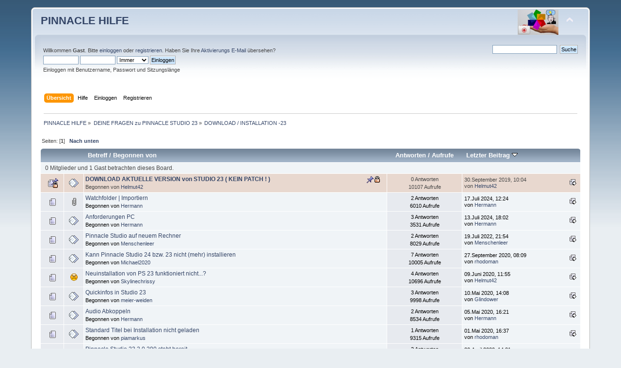

--- FILE ---
content_type: text/html; charset=UTF-8
request_url: http://forum.pinnacle-studio.help/index.php?PHPSESSID=u2g0um202ppdsorvfo5hblpmtn&board=182.0
body_size: 5101
content:
<!DOCTYPE html PUBLIC "-//W3C//DTD XHTML 1.0 Transitional//EN" "http://www.w3.org/TR/xhtml1/DTD/xhtml1-transitional.dtd">
<html xmlns="http://www.w3.org/1999/xhtml">
<head>
	<link rel="stylesheet" type="text/css" href="http://forum.pinnacle-studio.help/Themes/default/css/index.css?fin20" />
	<link rel="stylesheet" type="text/css" href="http://forum.pinnacle-studio.help/Themes/default/css/webkit.css" />
	<script type="text/javascript" src="http://forum.pinnacle-studio.help/Themes/default/scripts/script.js?fin20"></script>
	<script type="text/javascript" src="http://forum.pinnacle-studio.help/Themes/default/scripts/theme.js?fin20"></script>
	<script type="text/javascript"><!-- // --><![CDATA[
		var smf_theme_url = "http://forum.pinnacle-studio.help/Themes/default";
		var smf_default_theme_url = "http://forum.pinnacle-studio.help/Themes/default";
		var smf_images_url = "http://forum.pinnacle-studio.help/Themes/default/images";
		var smf_scripturl = "http://forum.pinnacle-studio.help/index.php?PHPSESSID=u2g0um202ppdsorvfo5hblpmtn&amp;";
		var smf_iso_case_folding = false;
		var smf_charset = "UTF-8";
		var ajax_notification_text = "Lade...";
		var ajax_notification_cancel_text = "Abbrechen";
	// ]]></script>
	<meta http-equiv="Content-Type" content="text/html; charset=UTF-8" />
	<meta name="description" content="DOWNLOAD / INSTALLATION -23" />
	<title>DOWNLOAD / INSTALLATION -23</title>
	<link rel="canonical" href="http://forum.pinnacle-studio.help/index.php?board=182.0" />
	<link rel="help" href="http://forum.pinnacle-studio.help/index.php?PHPSESSID=u2g0um202ppdsorvfo5hblpmtn&amp;action=help" />
	<link rel="search" href="http://forum.pinnacle-studio.help/index.php?PHPSESSID=u2g0um202ppdsorvfo5hblpmtn&amp;action=search" />
	<link rel="contents" href="http://forum.pinnacle-studio.help/index.php?PHPSESSID=u2g0um202ppdsorvfo5hblpmtn&amp;" />
	<link rel="index" href="http://forum.pinnacle-studio.help/index.php?PHPSESSID=u2g0um202ppdsorvfo5hblpmtn&amp;board=182.0" />
</head>
<body>
<div id="wrapper" style="width: 90%">
	<div id="header"><div class="frame">
		<div id="top_section">
			<h1 class="forumtitle">
				<a href="http://forum.pinnacle-studio.help/index.php?PHPSESSID=u2g0um202ppdsorvfo5hblpmtn&amp;">PINNACLE HILFE</a>
			</h1>
			<img id="upshrink" src="http://forum.pinnacle-studio.help/Themes/default/images/upshrink.png" alt="*" title="Ein- oder Ausklappen der Kopfzeile" style="display: none;" />
			<img id="smflogo" src="http://forum.pinnacle-studio.help/Themes/default/images/smflogo.png" alt="Simple Machines Forum" title="Simple Machines Forum" />
		</div>
		<div id="upper_section" class="middletext">
			<div class="user">
				<script type="text/javascript" src="http://forum.pinnacle-studio.help/Themes/default/scripts/sha1.js"></script>
				<form id="guest_form" action="http://forum.pinnacle-studio.help/index.php?PHPSESSID=u2g0um202ppdsorvfo5hblpmtn&amp;action=login2" method="post" accept-charset="UTF-8"  onsubmit="hashLoginPassword(this, '212f2e60fb93c089bee49d90e2bd3a9c');">
					<div class="info">Willkommen <strong>Gast</strong>. Bitte <a href="http://forum.pinnacle-studio.help/index.php?PHPSESSID=u2g0um202ppdsorvfo5hblpmtn&amp;action=login">einloggen</a> oder <a href="http://forum.pinnacle-studio.help/index.php?PHPSESSID=u2g0um202ppdsorvfo5hblpmtn&amp;action=register">registrieren</a>.
Haben Sie Ihre <a href="http://forum.pinnacle-studio.help/index.php?PHPSESSID=u2g0um202ppdsorvfo5hblpmtn&amp;action=activate">Aktivierungs E-Mail</a> übersehen?</div>
					<input type="text" name="user" size="10" class="input_text" />
					<input type="password" name="passwrd" size="10" class="input_password" />
					<select name="cookielength">
						<option value="60">1 Stunde</option>
						<option value="1440">1 Tag</option>
						<option value="10080">1 Woche</option>
						<option value="43200">1 Monat</option>
						<option value="-1" selected="selected">Immer</option>
					</select>
					<input type="submit" value="Einloggen" class="button_submit" /><br />
					<div class="info">Einloggen mit Benutzername, Passwort und Sitzungslänge</div>
					<input type="hidden" name="hash_passwrd" value="" /><input type="hidden" name="ce65774fb" value="212f2e60fb93c089bee49d90e2bd3a9c" />
				</form>
			</div>
			<div class="news normaltext">
				<form id="search_form" action="http://forum.pinnacle-studio.help/index.php?PHPSESSID=u2g0um202ppdsorvfo5hblpmtn&amp;action=search2" method="post" accept-charset="UTF-8">
					<input type="text" name="search" value="" class="input_text" />&nbsp;
					<input type="submit" name="submit" value="Suche" class="button_submit" />
					<input type="hidden" name="advanced" value="0" />
					<input type="hidden" name="brd[182]" value="182" /></form>
			</div>
		</div>
		<br class="clear" />
		<script type="text/javascript"><!-- // --><![CDATA[
			var oMainHeaderToggle = new smc_Toggle({
				bToggleEnabled: true,
				bCurrentlyCollapsed: false,
				aSwappableContainers: [
					'upper_section'
				],
				aSwapImages: [
					{
						sId: 'upshrink',
						srcExpanded: smf_images_url + '/upshrink.png',
						altExpanded: 'Ein- oder Ausklappen der Kopfzeile',
						srcCollapsed: smf_images_url + '/upshrink2.png',
						altCollapsed: 'Ein- oder Ausklappen der Kopfzeile'
					}
				],
				oThemeOptions: {
					bUseThemeSettings: false,
					sOptionName: 'collapse_header',
					sSessionVar: 'ce65774fb',
					sSessionId: '212f2e60fb93c089bee49d90e2bd3a9c'
				},
				oCookieOptions: {
					bUseCookie: true,
					sCookieName: 'upshrink'
				}
			});
		// ]]></script>
		<div id="main_menu">
			<ul class="dropmenu" id="menu_nav">
				<li id="button_home">
					<a class="active firstlevel" href="http://forum.pinnacle-studio.help/index.php?PHPSESSID=u2g0um202ppdsorvfo5hblpmtn&amp;">
						<span class="last firstlevel">Übersicht</span>
					</a>
				</li>
				<li id="button_help">
					<a class="firstlevel" href="http://forum.pinnacle-studio.help/index.php?PHPSESSID=u2g0um202ppdsorvfo5hblpmtn&amp;action=help">
						<span class="firstlevel">Hilfe</span>
					</a>
				</li>
				<li id="button_login">
					<a class="firstlevel" href="http://forum.pinnacle-studio.help/index.php?PHPSESSID=u2g0um202ppdsorvfo5hblpmtn&amp;action=login">
						<span class="firstlevel">Einloggen</span>
					</a>
				</li>
				<li id="button_register">
					<a class="firstlevel" href="http://forum.pinnacle-studio.help/index.php?PHPSESSID=u2g0um202ppdsorvfo5hblpmtn&amp;action=register">
						<span class="last firstlevel">Registrieren</span>
					</a>
				</li>
			</ul>
		</div>
		<br class="clear" />
	</div></div>
	<div id="content_section"><div class="frame">
		<div id="main_content_section">
	<div class="navigate_section">
		<ul>
			<li>
				<a href="http://forum.pinnacle-studio.help/index.php?PHPSESSID=u2g0um202ppdsorvfo5hblpmtn&amp;"><span>PINNACLE HILFE</span></a> &#187;
			</li>
			<li>
				<a href="http://forum.pinnacle-studio.help/index.php?PHPSESSID=u2g0um202ppdsorvfo5hblpmtn&amp;#c29"><span>DEINE FRAGEN zu PINNACLE STUDIO 23</span></a> &#187;
			</li>
			<li class="last">
				<a href="http://forum.pinnacle-studio.help/index.php?PHPSESSID=u2g0um202ppdsorvfo5hblpmtn&amp;board=182.0"><span>DOWNLOAD / INSTALLATION -23</span></a>
			</li>
		</ul>
	</div>
	<a id="top"></a>
	<div class="pagesection">
		<div class="pagelinks floatleft">Seiten: [<strong>1</strong>]  &nbsp;&nbsp;<a href="#bot"><strong>Nach unten</strong></a></div>
		
	</div>
	<div class="tborder topic_table" id="messageindex">
		<table class="table_grid" cellspacing="0">
			<thead>
				<tr class="catbg">
					<th scope="col" class="first_th" width="8%" colspan="2">&nbsp;</th>
					<th scope="col" class="lefttext"><a href="http://forum.pinnacle-studio.help/index.php?PHPSESSID=u2g0um202ppdsorvfo5hblpmtn&amp;board=182.0;sort=subject">Betreff</a> / <a href="http://forum.pinnacle-studio.help/index.php?PHPSESSID=u2g0um202ppdsorvfo5hblpmtn&amp;board=182.0;sort=starter">Begonnen von</a></th>
					<th scope="col" width="14%"><a href="http://forum.pinnacle-studio.help/index.php?PHPSESSID=u2g0um202ppdsorvfo5hblpmtn&amp;board=182.0;sort=replies">Antworten</a> / <a href="http://forum.pinnacle-studio.help/index.php?PHPSESSID=u2g0um202ppdsorvfo5hblpmtn&amp;board=182.0;sort=views">Aufrufe</a></th>
					<th scope="col" class="lefttext last_th" width="22%"><a href="http://forum.pinnacle-studio.help/index.php?PHPSESSID=u2g0um202ppdsorvfo5hblpmtn&amp;board=182.0;sort=last_post">Letzter Beitrag <img src="http://forum.pinnacle-studio.help/Themes/default/images/sort_down.gif" alt="" /></a></th>
				</tr>
			</thead>
			<tbody>
				<tr class="windowbg2 whos_viewing">
					<td colspan="5" class="smalltext">0 Mitglieder und 1 Gast betrachten dieses Board.
					</td>
				</tr>
				<tr>
					<td class="icon1 stickybg locked_sticky">
						<img src="http://forum.pinnacle-studio.help/Themes/default/images/topic/normal_post_locked_sticky.gif" alt="" />
					</td>
					<td class="icon2 stickybg locked_sticky">
						<img src="http://forum.pinnacle-studio.help/Themes/default/images/post/xx.gif" alt="" />
					</td>
					<td class="subject stickybg locked_sticky2">
						<div >
							<strong><span id="msg_3625"><a href="http://forum.pinnacle-studio.help/index.php?PHPSESSID=u2g0um202ppdsorvfo5hblpmtn&amp;topic=905.0">DOWNLOAD AKTUELLE VERSION von STUDIO 23 ( KEIN PATCH ! )</a></span></strong>
							<p>Begonnen von <a href="http://forum.pinnacle-studio.help/index.php?PHPSESSID=u2g0um202ppdsorvfo5hblpmtn&amp;action=profile;u=2" title="Profil anzeigen von Helmut42">Helmut42</a>
								<small id="pages3625"></small>
							</p>
						</div>
					</td>
					<td class="stats stickybg locked_sticky">
						0 Antworten
						<br />
						10107 Aufrufe
					</td>
					<td class="lastpost stickybg locked_sticky2">
						<a href="http://forum.pinnacle-studio.help/index.php?PHPSESSID=u2g0um202ppdsorvfo5hblpmtn&amp;topic=905.0#msg3625"><img src="http://forum.pinnacle-studio.help/Themes/default/images/icons/last_post.gif" alt="Letzter Beitrag" title="Letzter Beitrag" /></a>
						30.September 2019, 10:04<br />
						von <a href="http://forum.pinnacle-studio.help/index.php?PHPSESSID=u2g0um202ppdsorvfo5hblpmtn&amp;action=profile;u=2">Helmut42</a>
					</td>
				</tr>
				<tr>
					<td class="icon1 windowbg">
						<img src="http://forum.pinnacle-studio.help/Themes/default/images/topic/normal_post.gif" alt="" />
					</td>
					<td class="icon2 windowbg">
						<img src="http://forum.pinnacle-studio.help/Themes/default/images/post/clip.gif" alt="" />
					</td>
					<td class="subject windowbg2">
						<div >
							<span id="msg_5951"><a href="http://forum.pinnacle-studio.help/index.php?PHPSESSID=u2g0um202ppdsorvfo5hblpmtn&amp;topic=1303.0">Watchfolder | Importiern</a></span>
							<p>Begonnen von <a href="http://forum.pinnacle-studio.help/index.php?PHPSESSID=u2g0um202ppdsorvfo5hblpmtn&amp;action=profile;u=45" title="Profil anzeigen von Hermann">Hermann</a>
								<small id="pages5951"></small>
							</p>
						</div>
					</td>
					<td class="stats windowbg">
						2 Antworten
						<br />
						6010 Aufrufe
					</td>
					<td class="lastpost windowbg2">
						<a href="http://forum.pinnacle-studio.help/index.php?PHPSESSID=u2g0um202ppdsorvfo5hblpmtn&amp;topic=1303.0#msg5954"><img src="http://forum.pinnacle-studio.help/Themes/default/images/icons/last_post.gif" alt="Letzter Beitrag" title="Letzter Beitrag" /></a>
						17.Juli 2024, 12:24<br />
						von <a href="http://forum.pinnacle-studio.help/index.php?PHPSESSID=u2g0um202ppdsorvfo5hblpmtn&amp;action=profile;u=45">Hermann</a>
					</td>
				</tr>
				<tr>
					<td class="icon1 windowbg">
						<img src="http://forum.pinnacle-studio.help/Themes/default/images/topic/normal_post.gif" alt="" />
					</td>
					<td class="icon2 windowbg">
						<img src="http://forum.pinnacle-studio.help/Themes/default/images/post/xx.gif" alt="" />
					</td>
					<td class="subject windowbg2">
						<div >
							<span id="msg_5940"><a href="http://forum.pinnacle-studio.help/index.php?PHPSESSID=u2g0um202ppdsorvfo5hblpmtn&amp;topic=1301.0">Anforderungen PC</a></span>
							<p>Begonnen von <a href="http://forum.pinnacle-studio.help/index.php?PHPSESSID=u2g0um202ppdsorvfo5hblpmtn&amp;action=profile;u=45" title="Profil anzeigen von Hermann">Hermann</a>
								<small id="pages5940"></small>
							</p>
						</div>
					</td>
					<td class="stats windowbg">
						3 Antworten
						<br />
						3531 Aufrufe
					</td>
					<td class="lastpost windowbg2">
						<a href="http://forum.pinnacle-studio.help/index.php?PHPSESSID=u2g0um202ppdsorvfo5hblpmtn&amp;topic=1301.0#msg5949"><img src="http://forum.pinnacle-studio.help/Themes/default/images/icons/last_post.gif" alt="Letzter Beitrag" title="Letzter Beitrag" /></a>
						13.Juli 2024, 18:02<br />
						von <a href="http://forum.pinnacle-studio.help/index.php?PHPSESSID=u2g0um202ppdsorvfo5hblpmtn&amp;action=profile;u=45">Hermann</a>
					</td>
				</tr>
				<tr>
					<td class="icon1 windowbg">
						<img src="http://forum.pinnacle-studio.help/Themes/default/images/topic/normal_post.gif" alt="" />
					</td>
					<td class="icon2 windowbg">
						<img src="http://forum.pinnacle-studio.help/Themes/default/images/post/xx.gif" alt="" />
					</td>
					<td class="subject windowbg2">
						<div >
							<span id="msg_5229"><a href="http://forum.pinnacle-studio.help/index.php?PHPSESSID=u2g0um202ppdsorvfo5hblpmtn&amp;topic=1174.0">Pinnacle Studio auf neuem Rechner</a></span>
							<p>Begonnen von <a href="http://forum.pinnacle-studio.help/index.php?PHPSESSID=u2g0um202ppdsorvfo5hblpmtn&amp;action=profile;u=310" title="Profil anzeigen von Menschenleer">Menschenleer</a>
								<small id="pages5229"></small>
							</p>
						</div>
					</td>
					<td class="stats windowbg">
						2 Antworten
						<br />
						8029 Aufrufe
					</td>
					<td class="lastpost windowbg2">
						<a href="http://forum.pinnacle-studio.help/index.php?PHPSESSID=u2g0um202ppdsorvfo5hblpmtn&amp;topic=1174.0#msg5231"><img src="http://forum.pinnacle-studio.help/Themes/default/images/icons/last_post.gif" alt="Letzter Beitrag" title="Letzter Beitrag" /></a>
						19.Juli 2022, 21:54<br />
						von <a href="http://forum.pinnacle-studio.help/index.php?PHPSESSID=u2g0um202ppdsorvfo5hblpmtn&amp;action=profile;u=310">Menschenleer</a>
					</td>
				</tr>
				<tr>
					<td class="icon1 windowbg">
						<img src="http://forum.pinnacle-studio.help/Themes/default/images/topic/normal_post.gif" alt="" />
					</td>
					<td class="icon2 windowbg">
						<img src="http://forum.pinnacle-studio.help/Themes/default/images/post/xx.gif" alt="" />
					</td>
					<td class="subject windowbg2">
						<div >
							<span id="msg_4295"><a href="http://forum.pinnacle-studio.help/index.php?PHPSESSID=u2g0um202ppdsorvfo5hblpmtn&amp;topic=1024.0">Kann Pinnacle Studio 24 bzw. 23 nicht (mehr) installieren</a></span>
							<p>Begonnen von <a href="http://forum.pinnacle-studio.help/index.php?PHPSESSID=u2g0um202ppdsorvfo5hblpmtn&amp;action=profile;u=956" title="Profil anzeigen von Michael2020">Michael2020</a>
								<small id="pages4295"></small>
							</p>
						</div>
					</td>
					<td class="stats windowbg">
						7 Antworten
						<br />
						10005 Aufrufe
					</td>
					<td class="lastpost windowbg2">
						<a href="http://forum.pinnacle-studio.help/index.php?PHPSESSID=u2g0um202ppdsorvfo5hblpmtn&amp;topic=1024.0#msg4302"><img src="http://forum.pinnacle-studio.help/Themes/default/images/icons/last_post.gif" alt="Letzter Beitrag" title="Letzter Beitrag" /></a>
						27.September 2020, 08:09<br />
						von <a href="http://forum.pinnacle-studio.help/index.php?PHPSESSID=u2g0um202ppdsorvfo5hblpmtn&amp;action=profile;u=8">rhodoman</a>
					</td>
				</tr>
				<tr>
					<td class="icon1 windowbg">
						<img src="http://forum.pinnacle-studio.help/Themes/default/images/topic/normal_post.gif" alt="" />
					</td>
					<td class="icon2 windowbg">
						<img src="http://forum.pinnacle-studio.help/Themes/default/images/post/angry.gif" alt="" />
					</td>
					<td class="subject windowbg2">
						<div >
							<span id="msg_4170"><a href="http://forum.pinnacle-studio.help/index.php?PHPSESSID=u2g0um202ppdsorvfo5hblpmtn&amp;topic=998.0">Neuinstallation von PS 23 funktioniert nicht...?</a></span>
							<p>Begonnen von <a href="http://forum.pinnacle-studio.help/index.php?PHPSESSID=u2g0um202ppdsorvfo5hblpmtn&amp;action=profile;u=920" title="Profil anzeigen von Skylinechrissy">Skylinechrissy</a>
								<small id="pages4170"></small>
							</p>
						</div>
					</td>
					<td class="stats windowbg">
						4 Antworten
						<br />
						10696 Aufrufe
					</td>
					<td class="lastpost windowbg2">
						<a href="http://forum.pinnacle-studio.help/index.php?PHPSESSID=u2g0um202ppdsorvfo5hblpmtn&amp;topic=998.0#msg4175"><img src="http://forum.pinnacle-studio.help/Themes/default/images/icons/last_post.gif" alt="Letzter Beitrag" title="Letzter Beitrag" /></a>
						09.Juni 2020, 11:55<br />
						von <a href="http://forum.pinnacle-studio.help/index.php?PHPSESSID=u2g0um202ppdsorvfo5hblpmtn&amp;action=profile;u=2">Helmut42</a>
					</td>
				</tr>
				<tr>
					<td class="icon1 windowbg">
						<img src="http://forum.pinnacle-studio.help/Themes/default/images/topic/normal_post.gif" alt="" />
					</td>
					<td class="icon2 windowbg">
						<img src="http://forum.pinnacle-studio.help/Themes/default/images/post/xx.gif" alt="" />
					</td>
					<td class="subject windowbg2">
						<div >
							<span id="msg_4093"><a href="http://forum.pinnacle-studio.help/index.php?PHPSESSID=u2g0um202ppdsorvfo5hblpmtn&amp;topic=987.0">Quickinfos in Studio 23</a></span>
							<p>Begonnen von <a href="http://forum.pinnacle-studio.help/index.php?PHPSESSID=u2g0um202ppdsorvfo5hblpmtn&amp;action=profile;u=823" title="Profil anzeigen von meier-weiden">meier-weiden</a>
								<small id="pages4093"></small>
							</p>
						</div>
					</td>
					<td class="stats windowbg">
						3 Antworten
						<br />
						9998 Aufrufe
					</td>
					<td class="lastpost windowbg2">
						<a href="http://forum.pinnacle-studio.help/index.php?PHPSESSID=u2g0um202ppdsorvfo5hblpmtn&amp;topic=987.0#msg4099"><img src="http://forum.pinnacle-studio.help/Themes/default/images/icons/last_post.gif" alt="Letzter Beitrag" title="Letzter Beitrag" /></a>
						10.Mai 2020, 14:08<br />
						von <a href="http://forum.pinnacle-studio.help/index.php?PHPSESSID=u2g0um202ppdsorvfo5hblpmtn&amp;action=profile;u=845">Glindower</a>
					</td>
				</tr>
				<tr>
					<td class="icon1 windowbg">
						<img src="http://forum.pinnacle-studio.help/Themes/default/images/topic/normal_post.gif" alt="" />
					</td>
					<td class="icon2 windowbg">
						<img src="http://forum.pinnacle-studio.help/Themes/default/images/post/xx.gif" alt="" />
					</td>
					<td class="subject windowbg2">
						<div >
							<span id="msg_4088"><a href="http://forum.pinnacle-studio.help/index.php?PHPSESSID=u2g0um202ppdsorvfo5hblpmtn&amp;topic=985.0">Audio Abkoppeln</a></span>
							<p>Begonnen von <a href="http://forum.pinnacle-studio.help/index.php?PHPSESSID=u2g0um202ppdsorvfo5hblpmtn&amp;action=profile;u=45" title="Profil anzeigen von Hermann">Hermann</a>
								<small id="pages4088"></small>
							</p>
						</div>
					</td>
					<td class="stats windowbg">
						2 Antworten
						<br />
						8534 Aufrufe
					</td>
					<td class="lastpost windowbg2">
						<a href="http://forum.pinnacle-studio.help/index.php?PHPSESSID=u2g0um202ppdsorvfo5hblpmtn&amp;topic=985.0#msg4091"><img src="http://forum.pinnacle-studio.help/Themes/default/images/icons/last_post.gif" alt="Letzter Beitrag" title="Letzter Beitrag" /></a>
						05.Mai 2020, 16:21<br />
						von <a href="http://forum.pinnacle-studio.help/index.php?PHPSESSID=u2g0um202ppdsorvfo5hblpmtn&amp;action=profile;u=45">Hermann</a>
					</td>
				</tr>
				<tr>
					<td class="icon1 windowbg">
						<img src="http://forum.pinnacle-studio.help/Themes/default/images/topic/normal_post.gif" alt="" />
					</td>
					<td class="icon2 windowbg">
						<img src="http://forum.pinnacle-studio.help/Themes/default/images/post/xx.gif" alt="" />
					</td>
					<td class="subject windowbg2">
						<div >
							<span id="msg_4078"><a href="http://forum.pinnacle-studio.help/index.php?PHPSESSID=u2g0um202ppdsorvfo5hblpmtn&amp;topic=982.0">Standard Titel bei Installation nicht geladen</a></span>
							<p>Begonnen von <a href="http://forum.pinnacle-studio.help/index.php?PHPSESSID=u2g0um202ppdsorvfo5hblpmtn&amp;action=profile;u=884" title="Profil anzeigen von piamarkus">piamarkus</a>
								<small id="pages4078"></small>
							</p>
						</div>
					</td>
					<td class="stats windowbg">
						1 Antworten
						<br />
						9315 Aufrufe
					</td>
					<td class="lastpost windowbg2">
						<a href="http://forum.pinnacle-studio.help/index.php?PHPSESSID=u2g0um202ppdsorvfo5hblpmtn&amp;topic=982.0#msg4079"><img src="http://forum.pinnacle-studio.help/Themes/default/images/icons/last_post.gif" alt="Letzter Beitrag" title="Letzter Beitrag" /></a>
						01.Mai 2020, 16:37<br />
						von <a href="http://forum.pinnacle-studio.help/index.php?PHPSESSID=u2g0um202ppdsorvfo5hblpmtn&amp;action=profile;u=8">rhodoman</a>
					</td>
				</tr>
				<tr>
					<td class="icon1 windowbg">
						<img src="http://forum.pinnacle-studio.help/Themes/default/images/topic/normal_post.gif" alt="" />
					</td>
					<td class="icon2 windowbg">
						<img src="http://forum.pinnacle-studio.help/Themes/default/images/post/xx.gif" alt="" />
					</td>
					<td class="subject windowbg2">
						<div >
							<span id="msg_4075"><a href="http://forum.pinnacle-studio.help/index.php?PHPSESSID=u2g0um202ppdsorvfo5hblpmtn&amp;topic=981.0">Pinnacle Studio 23.2.0.290 steht bereit</a></span>
							<p>Begonnen von <a href="http://forum.pinnacle-studio.help/index.php?PHPSESSID=u2g0um202ppdsorvfo5hblpmtn&amp;action=profile;u=26" title="Profil anzeigen von Hubert">Hubert</a>
								<small id="pages4075"></small>
							</p>
						</div>
					</td>
					<td class="stats windowbg">
						2 Antworten
						<br />
						8248 Aufrufe
					</td>
					<td class="lastpost windowbg2">
						<a href="http://forum.pinnacle-studio.help/index.php?PHPSESSID=u2g0um202ppdsorvfo5hblpmtn&amp;topic=981.0#msg4077"><img src="http://forum.pinnacle-studio.help/Themes/default/images/icons/last_post.gif" alt="Letzter Beitrag" title="Letzter Beitrag" /></a>
						30.April 2020, 14:31<br />
						von <a href="http://forum.pinnacle-studio.help/index.php?PHPSESSID=u2g0um202ppdsorvfo5hblpmtn&amp;action=profile;u=26">Hubert</a>
					</td>
				</tr>
				<tr>
					<td class="icon1 windowbg">
						<img src="http://forum.pinnacle-studio.help/Themes/default/images/topic/normal_post.gif" alt="" />
					</td>
					<td class="icon2 windowbg">
						<img src="http://forum.pinnacle-studio.help/Themes/default/images/post/xx.gif" alt="" />
					</td>
					<td class="subject windowbg2">
						<div >
							<span id="msg_3694"><a href="http://forum.pinnacle-studio.help/index.php?PHPSESSID=u2g0um202ppdsorvfo5hblpmtn&amp;topic=916.0">Patch 23.1.1.242 erschienen</a></span>
							<p>Begonnen von <a href="http://forum.pinnacle-studio.help/index.php?PHPSESSID=u2g0um202ppdsorvfo5hblpmtn&amp;action=profile;u=8" title="Profil anzeigen von rhodoman">rhodoman</a>
								<small id="pages3694"></small>
							</p>
						</div>
					</td>
					<td class="stats windowbg">
						9 Antworten
						<br />
						13004 Aufrufe
					</td>
					<td class="lastpost windowbg2">
						<a href="http://forum.pinnacle-studio.help/index.php?PHPSESSID=u2g0um202ppdsorvfo5hblpmtn&amp;topic=916.0#msg3703"><img src="http://forum.pinnacle-studio.help/Themes/default/images/icons/last_post.gif" alt="Letzter Beitrag" title="Letzter Beitrag" /></a>
						15.November 2019, 08:47<br />
						von <a href="http://forum.pinnacle-studio.help/index.php?PHPSESSID=u2g0um202ppdsorvfo5hblpmtn&amp;action=profile;u=8">rhodoman</a>
					</td>
				</tr>
				<tr>
					<td class="icon1 windowbg">
						<img src="http://forum.pinnacle-studio.help/Themes/default/images/topic/normal_post.gif" alt="" />
					</td>
					<td class="icon2 windowbg">
						<img src="http://forum.pinnacle-studio.help/Themes/default/images/post/xx.gif" alt="" />
					</td>
					<td class="subject windowbg2">
						<div >
							<span id="msg_3631"><a href="http://forum.pinnacle-studio.help/index.php?PHPSESSID=u2g0um202ppdsorvfo5hblpmtn&amp;topic=907.0">Full-Download der Version 23</a></span>
							<p>Begonnen von <a href="http://forum.pinnacle-studio.help/index.php?PHPSESSID=u2g0um202ppdsorvfo5hblpmtn&amp;action=profile;u=322" title="Profil anzeigen von RMZahn">RMZahn</a>
								<small id="pages3631"></small>
							</p>
						</div>
					</td>
					<td class="stats windowbg">
						4 Antworten
						<br />
						8660 Aufrufe
					</td>
					<td class="lastpost windowbg2">
						<a href="http://forum.pinnacle-studio.help/index.php?PHPSESSID=u2g0um202ppdsorvfo5hblpmtn&amp;topic=907.0#msg3635"><img src="http://forum.pinnacle-studio.help/Themes/default/images/icons/last_post.gif" alt="Letzter Beitrag" title="Letzter Beitrag" /></a>
						07.Oktober 2019, 08:29<br />
						von <a href="http://forum.pinnacle-studio.help/index.php?PHPSESSID=u2g0um202ppdsorvfo5hblpmtn&amp;action=profile;u=322">RMZahn</a>
					</td>
				</tr>
				<tr>
					<td class="icon1 windowbg">
						<img src="http://forum.pinnacle-studio.help/Themes/default/images/topic/normal_post.gif" alt="" />
					</td>
					<td class="icon2 windowbg">
						<img src="http://forum.pinnacle-studio.help/Themes/default/images/post/xx.gif" alt="" />
					</td>
					<td class="subject windowbg2">
						<div >
							<span id="msg_3624"><a href="http://forum.pinnacle-studio.help/index.php?PHPSESSID=u2g0um202ppdsorvfo5hblpmtn&amp;topic=904.0">Patch 23.1.0.231 erschienen</a></span>
							<p>Begonnen von <a href="http://forum.pinnacle-studio.help/index.php?PHPSESSID=u2g0um202ppdsorvfo5hblpmtn&amp;action=profile;u=8" title="Profil anzeigen von rhodoman">rhodoman</a>
								<small id="pages3624"></small>
							</p>
						</div>
					</td>
					<td class="stats windowbg">
						1 Antworten
						<br />
						7868 Aufrufe
					</td>
					<td class="lastpost windowbg2">
						<a href="http://forum.pinnacle-studio.help/index.php?PHPSESSID=u2g0um202ppdsorvfo5hblpmtn&amp;topic=904.0#msg3630"><img src="http://forum.pinnacle-studio.help/Themes/default/images/icons/last_post.gif" alt="Letzter Beitrag" title="Letzter Beitrag" /></a>
						30.September 2019, 10:13<br />
						von <a href="http://forum.pinnacle-studio.help/index.php?PHPSESSID=u2g0um202ppdsorvfo5hblpmtn&amp;action=profile;u=2">Helmut42</a>
					</td>
				</tr>
			</tbody>
		</table>
	</div>
	<a id="bot"></a>
	<div class="pagesection">
		
		<div class="pagelinks">Seiten: [<strong>1</strong>]  &nbsp;&nbsp;<a href="#top"><strong>Nach oben</strong></a></div>
	</div>
	<div class="navigate_section">
		<ul>
			<li>
				<a href="http://forum.pinnacle-studio.help/index.php?PHPSESSID=u2g0um202ppdsorvfo5hblpmtn&amp;"><span>PINNACLE HILFE</span></a> &#187;
			</li>
			<li>
				<a href="http://forum.pinnacle-studio.help/index.php?PHPSESSID=u2g0um202ppdsorvfo5hblpmtn&amp;#c29"><span>DEINE FRAGEN zu PINNACLE STUDIO 23</span></a> &#187;
			</li>
			<li class="last">
				<a href="http://forum.pinnacle-studio.help/index.php?PHPSESSID=u2g0um202ppdsorvfo5hblpmtn&amp;board=182.0"><span>DOWNLOAD / INSTALLATION -23</span></a>
			</li>
		</ul>
	</div>
	<div class="tborder" id="topic_icons">
		<div class="description">
			<p class="floatright" id="message_index_jump_to">&nbsp;</p>
			<p class="floatleft smalltext">
				<img src="http://forum.pinnacle-studio.help/Themes/default/images/topic/normal_post.gif" alt="" align="middle" /> Normales Thema<br />
				<img src="http://forum.pinnacle-studio.help/Themes/default/images/topic/hot_post.gif" alt="" align="middle" /> Heißes Thema (mehr als 20 Antworten)<br />
				<img src="http://forum.pinnacle-studio.help/Themes/default/images/topic/veryhot_post.gif" alt="" align="middle" /> Sehr heißes Thema (mehr als 50 Antworten)
			</p>
			<p class="smalltext">
				<img src="http://forum.pinnacle-studio.help/Themes/default/images/icons/quick_lock.gif" alt="" align="middle" /> Thema geschlossen<br />
				<img src="http://forum.pinnacle-studio.help/Themes/default/images/icons/quick_sticky.gif" alt="" align="middle" /> Fixiertes Thema<br />
				<img src="http://forum.pinnacle-studio.help/Themes/default/images/topic/normal_poll.gif" alt="" align="middle" /> Umfrage
			</p>
			<script type="text/javascript"><!-- // --><![CDATA[
				if (typeof(window.XMLHttpRequest) != "undefined")
					aJumpTo[aJumpTo.length] = new JumpTo({
						sContainerId: "message_index_jump_to",
						sJumpToTemplate: "<label class=\"smalltext\" for=\"%select_id%\">Gehe zu:<" + "/label> %dropdown_list%",
						iCurBoardId: 182,
						iCurBoardChildLevel: 0,
						sCurBoardName: "DOWNLOAD / INSTALLATION -23",
						sBoardChildLevelIndicator: "==",
						sBoardPrefix: "=> ",
						sCatSeparator: "-----------------------------",
						sCatPrefix: "",
						sGoButtonLabel: "Los"
					});
			// ]]></script>
			<br class="clear" />
		</div>
	</div>
<script type="text/javascript" src="http://forum.pinnacle-studio.help/Themes/default/scripts/topic.js"></script>
<script type="text/javascript"><!-- // --><![CDATA[

	// Hide certain bits during topic edit.
	hide_prefixes.push("lockicon", "stickyicon", "pages", "newicon");

	// Use it to detect when we've stopped editing.
	document.onclick = modify_topic_click;

	var mouse_on_div;
	function modify_topic_click()
	{
		if (in_edit_mode == 1 && mouse_on_div == 0)
			modify_topic_save("212f2e60fb93c089bee49d90e2bd3a9c", "ce65774fb");
	}

	function modify_topic_keypress(oEvent)
	{
		if (typeof(oEvent.keyCode) != "undefined" && oEvent.keyCode == 13)
		{
			modify_topic_save("212f2e60fb93c089bee49d90e2bd3a9c", "ce65774fb");
			if (typeof(oEvent.preventDefault) == "undefined")
				oEvent.returnValue = false;
			else
				oEvent.preventDefault();
		}
	}

	// For templating, shown when an inline edit is made.
	function modify_topic_show_edit(subject)
	{
		// Just template the subject.
		setInnerHTML(cur_subject_div, '<input type="text" name="subject" value="' + subject + '" size="60" style="width: 95%;" maxlength="80" onkeypress="modify_topic_keypress(event)" class="input_text" /><input type="hidden" name="topic" value="' + cur_topic_id + '" /><input type="hidden" name="msg" value="' + cur_msg_id.substr(4) + '" />');
	}

	// And the reverse for hiding it.
	function modify_topic_hide_edit(subject)
	{
		// Re-template the subject!
		setInnerHTML(cur_subject_div, '<a href="http://forum.pinnacle-studio.help/index.php?PHPSESSID=u2g0um202ppdsorvfo5hblpmtn&amp;topic=' + cur_topic_id + '.0">' + subject + '<' +'/a>');
	}

// ]]></script>
		</div>
	</div></div>
	<div id="footer_section"><div class="frame">
		<ul class="reset">
			<li class="copyright">
			<span class="smalltext" style="display: inline; visibility: visible; font-family: Verdana, Arial, sans-serif;"><a href="http://forum.pinnacle-studio.help/index.php?PHPSESSID=u2g0um202ppdsorvfo5hblpmtn&amp;action=credits" title="Simple Machines Forum" target="_blank" class="new_win">SMF 2.0.17</a> |
<a href="http://www.simplemachines.org/about/smf/license.php" title="Lizenz" target="_blank" class="new_win">SMF &copy; 2016</a>, <a href="http://www.simplemachines.org" title="Simple Machines" target="_blank" class="new_win">Simple Machines</a>
			</span></li>
			<li><a id="button_xhtml" href="http://validator.w3.org/check?uri=referer" target="_blank" class="new_win" title="Prüfe XHTML 1.0"><span>XHTML</span></a></li>
			
			<li class="last"><a id="button_wap2" href="http://forum.pinnacle-studio.help/index.php?PHPSESSID=u2g0um202ppdsorvfo5hblpmtn&amp;wap2" class="new_win"><span>WAP2</span></a></li>
		</ul>
		<p>Seite erstellt in 0.098 Sekunden mit 16 Abfragen.</p>
	</div></div>
</div>
</body></html>